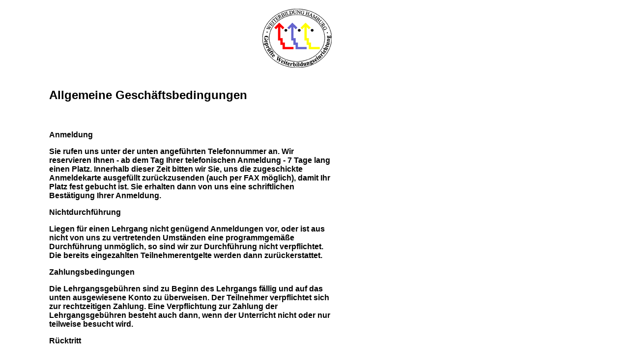

--- FILE ---
content_type: text/html
request_url: https://bitundbyte.de/htm/_main_agb.htm
body_size: 4826
content:
<!DOCTYPE HTML PUBLIC "-//W3C//DTD HTML 4.01 Transitional//EN"
"http://www.w3.org/TR/html4/loose.dtd">
<html>
<head>
<meta http-equiv="Content-Type" content="text/html; charset=iso-8859-1">
<title>Bit und Byte Computer-Training</title>
<style type="text/css">
<!--
body {
	margin-left: 100px;
	margin-top: 18px;
	background-color: #FFFFFF;
}
.Stil1 {
	font-family: Verdana, Arial, Helvetica, sans-serif;
	font-size: 24px;
	font-weight: bold;
}
.Stil2 {
	font-family: Verdana, Arial, Helvetica, sans-serif;
	font-size: 16px;
	font-weight: bold;
}
a:link {
	color: #000000;
	text-decoration: underline;
}
a:visited {
	text-decoration: underline;
	color: #000000;
}
a:hover {
	text-decoration: none;
	color: #000000;
}
a:active {
	text-decoration: underline;
	color: #000000;
}
-->
</style>
<script language="JavaScript" type="text/JavaScript">
<!--
function MM_reloadPage(init) {  //reloads the window if Nav4 resized
  if (init==true) with (navigator) {if ((appName=="Netscape")&&(parseInt(appVersion)==4)) {
    document.MM_pgW=innerWidth; document.MM_pgH=innerHeight; onresize=MM_reloadPage; }}
  else if (innerWidth!=document.MM_pgW || innerHeight!=document.MM_pgH) location.reload();
}
MM_reloadPage(true);
//-->
</script>
</head>

<body>
<table width="575" border="0" cellpadding="0" cellspacing="0">
  <!--DWLayoutTable-->
  <tr>
    <td width="575" height="100" valign="top"><div align="right"><img src="../images/_logo_weiterbildung.gif" width="141" height="120"></div></td>
  </tr>
  <tr>
    <td height="18" valign="top"><!--DWLayoutEmptyCell-->&nbsp;</td>
  </tr>
  <tr>
    <td height="29" valign="top"><div align="center">
        <p align="left" class="Stil1">Allgemeine Gesch&auml;ftsbedingungen </p>
    </div></td>
  </tr>
  <tr>
    <td height="18" valign="top"><!--DWLayoutEmptyCell-->&nbsp;</td>
  </tr>
  <tr>
    <td height="2116" valign="top" class="Stil2"> <p>
      <!DOCTYPE HTML PUBLIC "-//W3C//DTD HTML 4.0 Transitional//EN">Anmeldung</p>      
      <p>Sie rufen uns unter der unten  angef&uuml;hrten Telefonnummer an. Wir reservieren Ihnen - ab dem Tag  Ihrer telefonischen Anmeldung - 7 Tage lang einen Platz. Innerhalb  dieser Zeit bitten wir Sie, uns die zugeschickte Anmeldekarte  ausgef&uuml;llt zur&uuml;ckzusenden (auch per FAX m&ouml;glich), damit Ihr Platz  fest gebucht ist. Sie erhalten dann von uns eine schriftlichen  Best&auml;tigung Ihrer Anmeldung.</p>
      <p>Nichtdurchf&uuml;hrung </p>
      <p>Liegen f&uuml;r einen Lehrgang nicht  gen&uuml;gend Anmeldungen vor, oder ist aus nicht von uns zu vertretenden  Umst&auml;nden eine programmgem&auml;&szlig;e Durchf&uuml;hrung unm&ouml;glich, so sind  wir zur Durchf&uuml;hrung nicht verpflichtet. Die bereits eingezahlten  Teilnehmerentgelte werden dann zur&uuml;ckerstattet.</p>
      <p>Zahlungsbedingungen</p>
      <p>Die Lehrgangsgeb&uuml;hren sind zu Beginn  des Lehrgangs f&auml;llig und auf das unten ausgewiesene Konto zu  &uuml;berweisen. Der Teilnehmer verpflichtet sich zur rechtzeitigen  Zahlung. Eine Verpflichtung zur Zahlung der Lehrgangsgeb&uuml;hren  besteht auch dann, wenn der Unterricht nicht oder nur teilweise  besucht wird.</p>
      <p>R&uuml;cktritt </p>
      <p>Ein R&uuml;cktritt vom Vertrag ist bis zum  Veranstaltungsbeginn jederzeit m&ouml;glich.</p>
      <p>Bei einem R&uuml;cktritt bis 2 Wochen vor  Veranstaltungsbeginn wird lediglich eine Bearbeitungsgeb&uuml;hr von  25,00 &euro; erhoben. Bei sp&auml;terem R&uuml;cktritt wird eine angemessene  Entsch&auml;digung erhoben, soweit keine Ersatzteilnehmer zur Verf&uuml;gung  stehen. Angemessen bedeutet:</p>
      <p>Die Entsch&auml;digung kann ggf. bis zur  vollen Veranstaltungsgeb&uuml;hr reichen.</p>
      <p>Erm&auml;&szlig;igung </p>
      <p>Mitglieder des Vereins Sasel-Haus e.V.,  Auszubildende, Sch&uuml;ler und Studenten erhalten bei Vorlage eines  g&uuml;ltigen Ausweises eine Erm&auml;&szlig;igung von 10%. F&uuml;r die  Teilnehmer/innen besteht Unfall- und Sachdeckungsschutz nur  entsprechend der Satzung der schadensregulierenden Stelle.  Kleidungsst&uuml;cke und Wertgegenst&auml;nde bitten wir in die  Schulungsr&auml;ume mitzunehmen.</p>
      <p>Teilnehmerordnung </p>
      <p>Mit der Anmeldung werden die  allgemeinen Gesch&auml;ftsbedingungen anerkannt.</p>
      <p>Teilnahmebescheinigung </p>
      <p>Es wird nach Abschluss eines Lehrgangs  eine Teilnamebescheinigung  ausgestellt.</p>
      <p>Datenschutz:</p>
      <p>Die Daten werden nach den Bestimmungen  des Datenschutzgesetzes nur f&uuml;r interne Zwecke verwendet.<br>
        <BR>
        <strong>Unsere Bankverbindung:</strong><br>
        Sparkasse Stormarn<br>
        Kt. Nr.	100 013 359<br>
      BLZ:	230 516 10 </p>
      <p>Anmeldung<br>
      Tel: 040 / 524 97 29<br>
      Fax: 040 / 524 08 37<br>
      E-Mail: bitundbyte@wtnet.de</p>
    </td></tr>
  <tr>
    <td height="18" valign="top"><!--DWLayoutEmptyCell-->&nbsp;</td>
  </tr>
</table>
</body>
</html>
